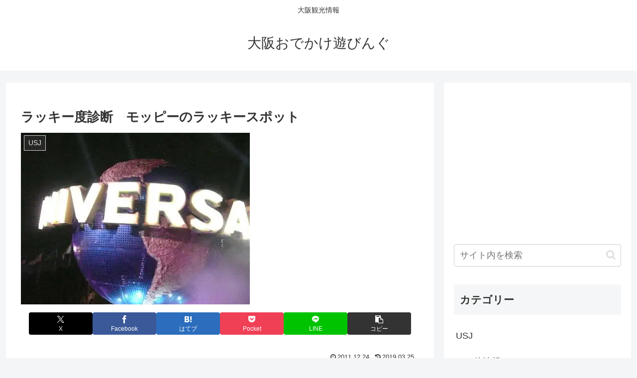

--- FILE ---
content_type: text/html; charset=utf-8
request_url: https://www.google.com/recaptcha/api2/aframe
body_size: 267
content:
<!DOCTYPE HTML><html><head><meta http-equiv="content-type" content="text/html; charset=UTF-8"></head><body><script nonce="5MTSHBhLV2G4JaXFIPDRTw">/** Anti-fraud and anti-abuse applications only. See google.com/recaptcha */ try{var clients={'sodar':'https://pagead2.googlesyndication.com/pagead/sodar?'};window.addEventListener("message",function(a){try{if(a.source===window.parent){var b=JSON.parse(a.data);var c=clients[b['id']];if(c){var d=document.createElement('img');d.src=c+b['params']+'&rc='+(localStorage.getItem("rc::a")?sessionStorage.getItem("rc::b"):"");window.document.body.appendChild(d);sessionStorage.setItem("rc::e",parseInt(sessionStorage.getItem("rc::e")||0)+1);localStorage.setItem("rc::h",'1768902676890');}}}catch(b){}});window.parent.postMessage("_grecaptcha_ready", "*");}catch(b){}</script></body></html>

--- FILE ---
content_type: application/javascript; charset=utf-8;
request_url: https://dalc.valuecommerce.com/app3?p=885732773&_s=https%3A%2F%2Fosaka-asobu.m-tch.com%2Farchives%2F555&vf=iVBORw0KGgoAAAANSUhEUgAAAAMAAAADCAYAAABWKLW%2FAAAAMElEQVQYV2NkFGP4nxEZwLBy4m4GRj11of8bQp4y6PBzMzBu5Or6H%2FWMiaFToIQBAPBDDEid3BZiAAAAAElFTkSuQmCC
body_size: 2225
content:
vc_linkswitch_callback({"t":"696f5013","r":"aW9QEwAJZLcS3nv3CooAHwqKBtQWLA","ub":"aW9QEgALLicS3nv3CooCsQqKC%2FCMlA%3D%3D","vcid":"RIFw7EMZnKbuAA75mzb5n301AgeaL3KK462xdKdQtmEGAwRqA2Kumo-GpCS4NLb_","vcpub":"0.615607","dom.jtb.co.jp":{"a":"2549714","m":"2161637","g":"00bcce40bb","sp":"utm_source%3Dvcdom%26utm_medium%3Daffiliate"},"www.jtb.co.jp/kokunai_hotel":{"a":"2549714","m":"2161637","g":"00bcce40bb","sp":"utm_source%3Dvcdom%26utm_medium%3Daffiliate"},"master.qa.notyru.com":{"a":"2550407","m":"2366735","g":"6540cc17c3","sp":"utm_source%3Dvaluecommerce%26utm_medium%3Daffiliate"},"tour.rurubu.travel":{"a":"2550407","m":"2366735","g":"6540cc17c3","sp":"utm_source%3Dvaluecommerce%26utm_medium%3Daffiliate"},"www.jtb.co.jp":{"a":"2549714","m":"2161637","g":"00bcce40bb","sp":"utm_source%3Dvcdom%26utm_medium%3Daffiliate"},"jalan.net":{"a":"2513343","m":"2130725","g":"4429808a8c"},"www.jtb.co.jp/kokunai":{"a":"2549714","m":"2161637","g":"00bcce40bb","sp":"utm_source%3Dvcdom%26utm_medium%3Daffiliate"},"www.jtbonline.jp":{"a":"2549714","m":"2161637","g":"00bcce40bb","sp":"utm_source%3Dvcdom%26utm_medium%3Daffiliate"},"www.amazon.co.jp":{"a":"2614000","m":"2366370","g":"4cd04e86ac","sp":"tag%3Dvc-22%26linkCode%3Dure"},"rurubu.travel":{"a":"2550407","m":"2366735","g":"6540cc17c3","sp":"utm_source%3Dvaluecommerce%26utm_medium%3Daffiliate"},"www.jtb.co.jp/kokunai_htl":{"a":"2549714","m":"2161637","g":"00bcce40bb","sp":"utm_source%3Dvcdom%26utm_medium%3Daffiliate"},"st-plus.rurubu.travel":{"a":"2550407","m":"2366735","g":"6540cc17c3","sp":"utm_source%3Dvaluecommerce%26utm_medium%3Daffiliate"},"st-www.rurubu.travel":{"a":"2550407","m":"2366735","g":"6540cc17c3","sp":"utm_source%3Dvaluecommerce%26utm_medium%3Daffiliate"},"jtb.co.jp":{"a":"2549714","m":"2161637","g":"00bcce40bb","sp":"utm_source%3Dvcdom%26utm_medium%3Daffiliate"},"r.advg.jp":{"a":"2550407","m":"2366735","g":"6540cc17c3","sp":"utm_source%3Dvaluecommerce%26utm_medium%3Daffiliate"},"l":4,"golf-jalan.net":{"a":"2624385","m":"3041921","g":"6cd927e08c"},"p":885732773,"s":2623092,"www.rurubu.travel":{"a":"2550407","m":"2366735","g":"6540cc17c3","sp":"utm_source%3Dvaluecommerce%26utm_medium%3Daffiliate"}})